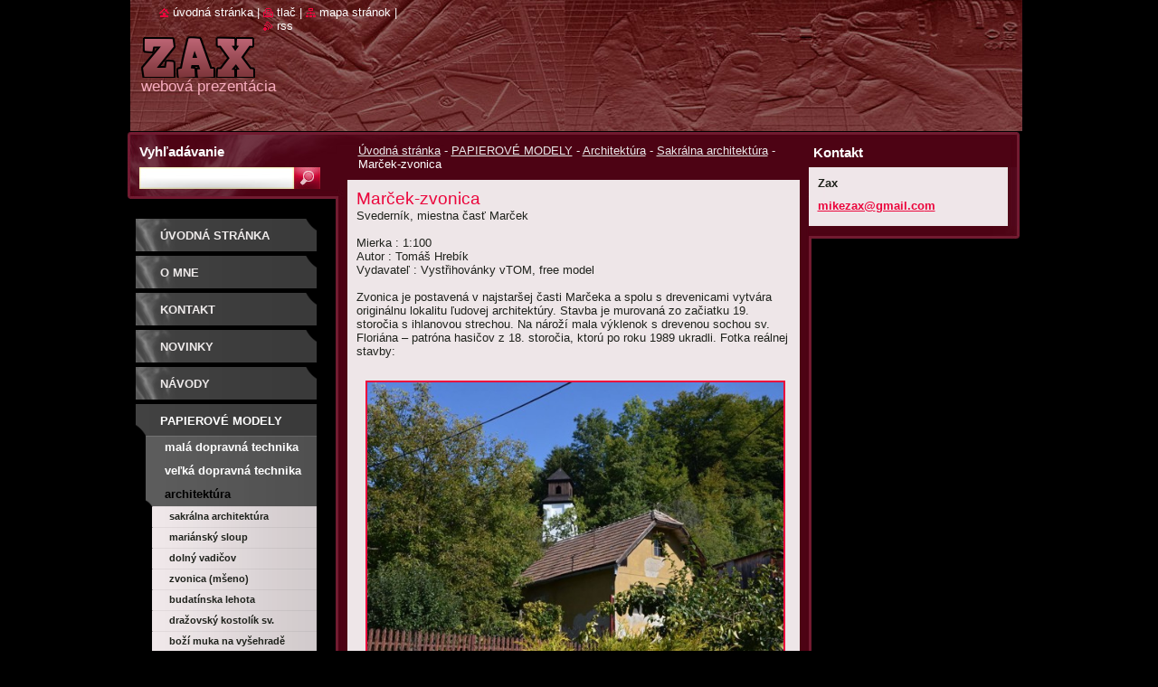

--- FILE ---
content_type: text/html; charset=UTF-8
request_url: https://www.zax.sk/papierove-modely/architektura/sakralna-architektura/marcek-zvonica/
body_size: 7062
content:
<!--[if lte IE 9]><!DOCTYPE HTML PUBLIC "-//W3C//DTD HTML 4.01 Transitional//EN" "https://www.w3.org/TR/html4/loose.dtd"><![endif]-->
<!DOCTYPE html>
<!--[if IE]><html class="ie" lang="sk"><![endif]-->
<!--[if gt IE 9]><!--> 
<html lang="sk">
<!--<![endif]-->
  <head>
    <!--[if lt IE 8]><meta http-equiv="X-UA-Compatible" content="IE=EmulateIE7"><![endif]--><!--[if IE 8]><meta http-equiv="X-UA-Compatible" content="IE=EmulateIE8"><![endif]--><!--[if IE 9]><meta http-equiv="X-UA-Compatible" content="IE=EmulateIE9"><![endif]-->
    <base href="https://www.zax.sk/">
  <meta charset="utf-8">
  <meta name="description" content="">
  <meta name="keywords" content="">
  <meta name="generator" content="Webnode">
  <meta name="apple-mobile-web-app-capable" content="yes">
  <meta name="apple-mobile-web-app-status-bar-style" content="black">
  <meta name="format-detection" content="telephone=no">
    <link rel="icon" type="image/svg+xml" href="/favicon.svg" sizes="any">  <link rel="icon" type="image/svg+xml" href="/favicon16.svg" sizes="16x16">  <link rel="icon" href="/favicon.ico"><link rel="canonical" href="https://www.zax.sk/papierove-modely/architektura/sakralna-architektura/marcek-zvonica/">
<script type="text/javascript">(function(i,s,o,g,r,a,m){i['GoogleAnalyticsObject']=r;i[r]=i[r]||function(){
			(i[r].q=i[r].q||[]).push(arguments)},i[r].l=1*new Date();a=s.createElement(o),
			m=s.getElementsByTagName(o)[0];a.async=1;a.src=g;m.parentNode.insertBefore(a,m)
			})(window,document,'script','//www.google-analytics.com/analytics.js','ga');ga('create', 'UA-797705-6', 'auto',{"name":"wnd_header"});ga('wnd_header.set', 'dimension1', 'W1');ga('wnd_header.set', 'anonymizeIp', true);ga('wnd_header.send', 'pageview');var pageTrackerAllTrackEvent=function(category,action,opt_label,opt_value){ga('send', 'event', category, action, opt_label, opt_value)};</script>
  <link rel="alternate" type="application/rss+xml" href="https://zax.sk/rss/all.xml" title="">
<!--[if lte IE 9]><style type="text/css">.cke_skin_webnode iframe {vertical-align: baseline !important;}</style><![endif]-->
    <title>Marček-zvonica :: Zax</title>
    <meta name="robots" content="index, follow">
    <meta name="googlebot" content="index, follow">   
    <link href="https://d11bh4d8fhuq47.cloudfront.net/_system/skins/v10/50000529/css/style.css" rel="stylesheet" type="text/css" media="screen,projection,handheld,tv">
    <link href="https://d11bh4d8fhuq47.cloudfront.net/_system/skins/v10/50000529/css/print.css" rel="stylesheet" type="text/css" media="print">
    <script type="text/javascript" src="https://d11bh4d8fhuq47.cloudfront.net/_system/skins/v10/50000529/js/functions.js"></script>
    <!--[if IE]>
			<script type="text/javascript" src="https://d11bh4d8fhuq47.cloudfront.net/_system/skins/v10/50000529/js/functions-ie.js"></script>
		<![endif]-->
		<!--[if IE 6]>
      <script type="text/javascript" src="https://d11bh4d8fhuq47.cloudfront.net/_system/skins/v10/50000529/js/png.js"></script>
			<script type="text/javascript">
        DD_belatedPNG.fix('.menu li a, .menu li a:hover, .menu li.selected a, .menu li.activeSelected a, .menu li.open a, .menu li.open a:hover, .menu .level1 li a, .menu .level1 li a:hover, .menu .level1 li.selected a, .menu .level1 li.activeSelected a, .menu .level1 li.open a, .menu .level1 li.open a:hover, .menu .level1 .level2 li a, .menu .level1 .level2 li a:hover, .menu .level1 .level2 li.selected a, .menu .level1 .level2 li.activeSelected a, #sidebar .boxTitle, #sidebar .boxContent, #sidebar .boxBottom, #right .boxTitle, #right .boxContent, #right .boxBottom');
        DD_belatedPNG.fixPNG('.menu li a, .menu li a:hover, .menu li.selected a, .menu li.activeSelected a, .menu li.open a, .menu li.open a:hover, .menu .level1 li a, .menu .level1 li a:hover, .menu .level1 li.selected a, .menu .level1 li.activeSelected a, .menu .level1 li.open a, .menu .level1 li.open a:hover, .menu .level1 .level2 li a, .menu .level1 .level2 li a:hover, .menu .level1 .level2 li.selected a, .menu .level1 .level2 li.activeSelected a, #sidebar .boxTitle, #sidebar .boxContent, #sidebar .boxBottom, #right .boxTitle, #right .boxContent, #right .boxBottom');
      </script> 
    <![endif]--> 
  
				<script type="text/javascript">
				/* <![CDATA[ */
					
					if (typeof(RS_CFG) == 'undefined') RS_CFG = new Array();
					RS_CFG['staticServers'] = new Array('https://d11bh4d8fhuq47.cloudfront.net/');
					RS_CFG['skinServers'] = new Array('https://d11bh4d8fhuq47.cloudfront.net/');
					RS_CFG['filesPath'] = 'https://www.zax.sk/_files/';
					RS_CFG['filesAWSS3Path'] = 'https://adce8dc9d9.clvaw-cdnwnd.com/6ee5096dbcd58ea65509a753589c1a56/';
					RS_CFG['lbClose'] = 'Zavrieť';
					RS_CFG['skin'] = 'default';
					if (!RS_CFG['labels']) RS_CFG['labels'] = new Array();
					RS_CFG['systemName'] = 'Webnode';
						
					RS_CFG['responsiveLayout'] = 0;
					RS_CFG['mobileDevice'] = 0;
					RS_CFG['labels']['copyPasteSource'] = 'Viac tu:';
					
				/* ]]> */
				</script><script type="text/javascript" src="https://d11bh4d8fhuq47.cloudfront.net/_system/client/js/compressed/frontend.package.1-3-108.js?ph=adce8dc9d9"></script><style type="text/css">#lostPasswordLink a, .formSuffixLinks a {color: inherit !important;}</style></head>  
  
  <body> 
  
    <div id="body_bg">
      <div id="site_bg">
      
        <div id="site">
        
          <!-- HEADER -->
          <div id="header">    
            <div class="illustration">
              <div id="logozone">               
                <div id="logo"><a href="home/" class="image" title="Prejsť na úvodnú stránku."><span id="rbcSystemIdentifierLogo"><img src="https://adce8dc9d9.clvaw-cdnwnd.com/6ee5096dbcd58ea65509a753589c1a56/200000256-ac2f0ad29b/cooltext1697634824.png"  width="126" height="48"  alt="Zax"></span></a></div>         
                <p id="moto"><span id="rbcCompanySlogan" class="rbcNoStyleSpan">webová prezentácia</span></p>
              </div>              
              <img src="https://adce8dc9d9.clvaw-cdnwnd.com/6ee5096dbcd58ea65509a753589c1a56/200000187-6e1006f0b5/50000000.jpg?ph=adce8dc9d9" width="986" height="145" alt="">            </div>         
          </div>
          <!-- /HEADER -->
          
          <div class="cleaner"><!-- / --></div>
          
          <!-- MAIN -->
          <div id="main">
          
            <div id="content">             
              <div id="contentBoxs">       
       
                <!-- NAVIGATOR -->                
                <div id="pageNavigator" class="rbcContentBlock">                        <div id="navigator">           <a class="navFirstPage" href="/home/">Úvodná stránka</a>      <span><span> - </span></span>          <a href="/papierove-modely/">PAPIEROVÉ MODELY</a>      <span><span> - </span></span>          <a href="/papierove-modely/architektura/">Architektúra</a>      <span><span> - </span></span>          <a href="/papierove-modely/architektura/sakralna-architektura/">Sakrálna architektúra</a>      <span><span> - </span></span>          <span id="navCurrentPage">Marček-zvonica</span>                 </div>              </div>                
                <!-- /NAVIGATOR --> 
                  
                <div class="cleaner"><!-- / --></div>                  
                
                <!-- MAIN CONTENT -->                
                
								
			<div class="box">
			  <div class="boxTitle"><!-- / --></div>
        <div class="boxContent">
          <div class="contentBox">

		<h1>Marček-zvonica</h1>
<div>
	<div>
		Svederník, miestna časť Marček</div>
	<div>
		&nbsp;</div>
	<div>
		Mierka : 1:100</div>
	<div>
		Autor : Tomáš Hrebík</div>
	<div>
		Vydavateľ : Vystřihovánky vTOM, free model</div>
	<div>
		&nbsp;</div>
	<div>
		Zvonica je postavená v najstaršej časti Marčeka a spolu s drevenicami vytvára originálnu lokalitu ľudovej architektúry. Stavba je murovaná zo začiatku 19. storočia s ihlanovou strechou. Na nároží mala výklenok s drevenou sochou sv. Floriána – patróna hasičov z 18. storočia, ktorú po roku 1989 ukradli. Fotka reálnej stavby:</div>
	<div>
		&nbsp;</div>
	<div style="text-align: center;">
		<img alt="" src="https://adce8dc9d9.clvaw-cdnwnd.com/6ee5096dbcd58ea65509a753589c1a56/200001202-3995f39961/Marcek-xDSC_7363.jpg" style="width: 460px; height: 305px;"></div>
	<div>
		&nbsp;</div>
	<div>
		Moje úpravy:</div>
	<div>
		prerezal som okná, pridal zvon, urobil som jednoduchú podložku.</div>
	<div>
		&nbsp;</div>
	<div style="text-align: center;">
		<img alt="" src="https://adce8dc9d9.clvaw-cdnwnd.com/6ee5096dbcd58ea65509a753589c1a56/200001203-c518cc518f/Marcek-DSCN7306.jpg" style="width: 460px; height: 345px;"></div>
	<div>
		&nbsp;</div>
	<div>
		Prezentované na fórach:</div>
	<div>
		&nbsp;</div>
	<div>
		<a href="http://papermodelers.sk/viewtopic.php?f=41&amp;t=1022&amp;p=199171#p199171">papermodelers.sk/viewtopic.php?f=41&amp;t=1022&amp;p=199171#p199171</a></div>
	<div>
		&nbsp;</div>
	<div>
		<a href="http://www.papirovemodelarstvi.cz/phpBB3/viewtopic.php?f=29&amp;t=517&amp;p=105686#p105686">www.papirovemodelarstvi.cz/phpBB3/viewtopic.php?f=29&amp;t=517&amp;p=105686#p105686</a></div>
	<div>
		&nbsp;</div>
	<div>
		<a href="http://www.papermodelers.com/forum/architectural-models/45842-sacral-architecture-4.html#post748978">www.papermodelers.com/forum/architectural-models/45842-sacral-architecture-4.html#post748978</a></div>
	<div>
		&nbsp;</div>
	<div>
		<a href="http://www.zealot.com/threads/sacral-architecture.181135/page-4#post-1047302">www.zealot.com/threads/sacral-architecture.181135/page-4#post-1047302</a></div>
	<div>
		&nbsp;</div>
	<div>
		&nbsp;</div>
	<div>
		&nbsp;</div>
</div>
<p>&nbsp;</p>

        
          </div>                
        </div>
        <div class="boxBottom"><!-- / --></div>
      </div>
      
      <div class="cleaner"><!-- / --></div>

		                       
                <!-- /MAIN CONTENT -->             
                   
              </div>               
              <div id="contentBottom"><!-- / --></div>                           
            </div>
            
            <!-- SIDEBAR -->
            <div id="sidebar">
              <div id="sidebarContent">
              
                <!-- MENU -->
                


      <div id="menuzone">

		<ul class="menu">
	<li class="first">
  
      <a href="/home/">
    
      Úvodná stránka
      
  </a>
  
  </li>
	<li>
  
      <a href="/o-nas/">
    
      O mne
      
  </a>
  
  </li>
	<li>
  
      <a href="/kontakt/">
    
      Kontakt
      
  </a>
  
  </li>
	<li>
  
      <a href="/novinky/">
    
      Novinky
      
  </a>
  
  </li>
	<li>
  
      <a href="/navody/">
    
      Návody
      
  </a>
  
  </li>
	<li class="open selected">
  
      <a href="/papierove-modely/">
    
      PAPIEROVÉ MODELY
      
  </a>
  
  
	<ul class="level1">
		<li class="first">
  
      <a href="/papierove-modely/mala-dopravna-technika/">
    
      Malá dopravná technika
      
  </a>
  
  </li>
		<li>
  
      <a href="/papierove-modely/velka-dopravna-technika/">
    
      Veľká dopravná technika
      
  </a>
  
  </li>
		<li class="selected">
  
      <a href="/papierove-modely/architektura/">
    
      Architektúra
      
  </a>
  
  
		<ul class="level2">
			<li class="first selected">
  
      <a href="/papierove-modely/architektura/sakralna-architektura/">
    
      Sakrálna architektúra
      
  </a>
  
  
			<ul class="level3">
				<li class="first">
  
      <a href="/papierove-modely/architektura/mariansky-sloup-nanebevzeti-panny-marie-kyjov/">
    
      Mariánský sloup Nanebevzetí Panny Marie (Kyjov)
      
  </a>
  
  </li>
				<li>
  
      <a href="/papierove-modely/architektura/dolny-vadicov/">
    
      Dolný Vadičov
      
  </a>
  
  </li>
				<li>
  
      <a href="/papierove-modely/architektura/zvonica-mseno/">
    
      Zvonica (Mšeno)
      
  </a>
  
  </li>
				<li>
  
      <a href="/papierove-modely/architektura/budatinska-lehota/">
    
      Budatínska Lehota
      
  </a>
  
  </li>
				<li>
  
      <a href="/papierove-modely/architektura/drazovsky-kostolik-sv-michala-archanjela/">
    
      Dražovský kostolík sv. Michala archanjela
      
  </a>
  
  </li>
				<li>
  
      <a href="/papierove-modely/architektura/bozi-muka-na-vysehrade/">
    
      Boží muka na Vyšehradě
      
  </a>
  
  </li>
				<li>
  
      <a href="/papierove-modely/architektura/kaplnka-sv-anny-v-osade-kysuca/">
    
      Kaplnka sv. Anny v osade Kysuca
      
  </a>
  
  </li>
				<li>
  
      <a href="/papierove-modely/architektura/kaplnka-sv-anny-mojs/">
    
      Kaplnka sv. Anny, Mojš
      
  </a>
  
  </li>
				<li>
  
      <a href="/papierove-modely/architektura/lodno-zvonica/">
    
      Lodno - zvonica
      
  </a>
  
  </li>
				<li>
  
      <a href="/papierove-modely/architektura/lutise-zvonica/">
    
      Lutiše - zvonica
      
  </a>
  
  </li>
				<li>
  
      <a href="/papierove-modely/farsky-kostol-sv-terezie-z-lisieux/">
    
      Farský kostol sv. Terézie z Lisieux
      
  </a>
  
  </li>
				<li>
  
      <a href="/papierove-modely/kaplnka-svateho-kriza-trnava-morova-kaplnka/">
    
      Kaplnka svätého Kríža (Trnava)-Morová kaplnka
      
  </a>
  
  </li>
				<li>
  
      <a href="/papierove-modely/architektura/kostol-svateho-michala-archanjela-velky-kliz/">
    
      Kostol svätého Michala archanjela (Veľký Klíž)
      
  </a>
  
  </li>
				<li>
  
      <a href="/papierove-modely/architektura/sakralna-architektura/zvonica-z-malohontu-driencany/">
    
      Zvonica z Malohontu: Drienčany
      
  </a>
  
  </li>
				<li>
  
      <a href="/papierove-modely/architektura/sakralna-architektura/rajecka-lesna-kaplnka/">
    
      Rajecká Lesná - kaplnka
      
  </a>
  
  </li>
				<li>
  
      <a href="/papierove-modely/architektura/sakralna-architektura/nededza-zvonica/">
    
      Nededza - zvonica
      
  </a>
  
  </li>
				<li>
  
      <a href="/papierove-modely/architektura/sakralna-architektura/danova-zvonica/">
    
      Ďanová - zvonica
      
  </a>
  
  </li>
				<li>
  
      <a href="/papierove-modely/architektura/sakralna-architektura/driencany-papca-zvonica/">
    
      Drienčany-Papča zvonica
      
  </a>
  
  </li>
				<li>
  
      <a href="/papierove-modely/architektura/sakralna-architektura/mojsova-lucka-kaplnka/">
    
      Mojšova Lúčka - kaplnka
      
  </a>
  
  </li>
				<li>
  
      <a href="/papierove-modely/architektura/sakralna-architektura/kaplnka-panny-marie-v-kosolnej/">
    
      Kaplnka Panny Márie v Košolnej
      
  </a>
  
  </li>
				<li class="selected activeSelected">
  
      <a href="/papierove-modely/architektura/sakralna-architektura/marcek-zvonica/">
    
      Marček-zvonica
      
  </a>
  
  </li>
				<li>
  
      <a href="/papierove-modely/architektura/sakralna-architektura/boletice-bozi-muka/">
    
      Boletice - Boží muka
      
  </a>
  
  </li>
				<li>
  
      <a href="/papierove-modely/architektura/sakralna-architektura/kaplnka-na-strckove/">
    
      Kaplnka na Štrčkové
      
  </a>
  
  </li>
				<li>
  
      <a href="/papierove-modely/architektura/sakralna-architektura/kaplnka-stran-kotrcina-lucka/">
    
      Kaplnka Stráň - Kotrčina Lúčka
      
  </a>
  
  </li>
				<li>
  
      <a href="/papierove-modely/architektura/sakralna-architektura/kaplnka-sv-kriza/">
    
      Kaplnka sv. Kříža
      
  </a>
  
  </li>
				<li>
  
      <a href="/papierove-modely/architektura/sakralna-architektura/kaplnka-sv-jana-nepomuckeho/">
    
      Kaplnka sv. Jána Nepomuckého
      
  </a>
  
  </li>
				<li>
  
      <a href="/papierove-modely/architektura/sakralna-architektura/kaplnka-v-kozlech/">
    
      Kaplnka v Kozlech
      
  </a>
  
  </li>
				<li>
  
      <a href="/papierove-modely/architektura/sakralna-architektura/kaplnka-v-divinke/">
    
      Kaplnka v Divinke
      
  </a>
  
  </li>
				<li>
  
      <a href="/papierove-modely/architektura/sakralna-architektura/zvonica-horny-dur/">
    
      Zvonica Horný Ďur
      
  </a>
  
  </li>
				<li>
  
      <a href="/papierove-modely/architektura/sakralna-architektura/zvonica-rohoznica/">
    
      Zvonica Rohožnica
      
  </a>
  
  </li>
				<li>
  
      <a href="/papierove-modely/architektura/sakralna-architektura/kaplnka-u-dobreho-pastiera/">
    
      Kaplnka u dobrého pastiera
      
  </a>
  
  </li>
				<li>
  
      <a href="/papierove-modely/architektura/sakralna-architektura/zvonica-horni-stakory/">
    
      Zvonica (Horní Stakory)
      
  </a>
  
  </li>
				<li>
  
      <a href="/papierove-modely/architektura/sakralna-architektura/louka/">
    
      Louka
      
  </a>
  
  </li>
				<li>
  
      <a href="/papierove-modely/architektura/sakralna-architektura/jamartice-u-rymarova/">
    
      Jamartice u Rýmařova
      
  </a>
  
  </li>
				<li>
  
      <a href="/papierove-modely/architektura/sakralna-architektura/zvonica-nezbudska-lucka/">
    
      Zvonica Nezbudská Lúčka
      
  </a>
  
  </li>
				<li>
  
      <a href="/papierove-modely/architektura/sakralna-architektura/cirkvice-zvonica/">
    
      Církvice-zvonica
      
  </a>
  
  </li>
				<li>
  
      <a href="/papierove-modely/architektura/sakralna-architektura/vlkolinec-zvonica/">
    
      Vlkolínec - zvonica
      
  </a>
  
  </li>
				<li>
  
      <a href="/papierove-modely/architektura/sakralna-architektura/the-timoney-bell/">
    
      The Timoney Bell
      
  </a>
  
  </li>
				<li class="last">
  
      <a href="/papierove-modely/architektura/sakralna-architektura/podzamcok-zvonica/">
    
      Podzámčok-zvonica
      
  </a>
  
  </li>
			</ul>
			</li>
			<li class="last">
  
      <a href="/papierove-modely/architektura/pamatniky/">
    
      Pamätníky
      
  </a>
  
  </li>
		</ul>
		</li>
		<li>
  
      <a href="/papierove-modely/letecka-technika/">
    
      Letecká technika
      
  </a>
  
  </li>
		<li>
  
      <a href="/papierove-modely/kozmicka-technika/">
    
      Kozmická technika
      
  </a>
  
  </li>
		<li>
  
      <a href="/papierove-modely/lode-a-ponorky/">
    
      Lode a ponorky
      
  </a>
  
  </li>
		<li>
  
      <a href="/papierove-modely/zeleznicna-technika/">
    
      Železničná technika
      
  </a>
  
  </li>
		<li>
  
      <a href="/papierove-modely/diorama/">
    
      Dioráma
      
  </a>
  
  </li>
		<li>
  
      <a href="/papierove-modely/figurky/">
    
      Figúrky
      
  </a>
  
  </li>
		<li>
  
      <a href="/papierove-modely/sci-fi/">
    
      Sci-fi
      
  </a>
  
  </li>
		<li>
  
      <a href="/papierove-modely/minibox/">
    
      Minibox
      
  </a>
  
  </li>
		<li class="last">
  
      <a href="/papierove-modely/ostatne2/">
    
      Ostatné
      
  </a>
  
  </li>
	</ul>
	</li>
	<li>
  
      <a href="/kineticke-modely/">
    
      KINETICKÉ MODELY
      
  </a>
  
  </li>
	<li>
  
      <a href="/a3d-print/">
    
      3D print
      
  </a>
  
  </li>
	<li>
  
      <a href="/a3d-puzzle/">
    
      3D puzzle
      
  </a>
  
  </li>
	<li>
  
      <a href="/papierove-modely/gravirovanie/">
    
      GRAVÍROVANIE
      
  </a>
  
  </li>
	<li>
  
      <a href="/papierove-modely/ostatne/">
    
      OSTATNÉ
      
  </a>
  
  </li>
	<li class="last">
  
      <a href="/betlehemy/">
    
      Betlehemy
      
  </a>
  
  </li>
</ul>

      </div>

					       
                <!-- /MENU -->
                
                <div class="cleaner"><!-- / --></div>
                
                <!-- SIDEBAR CONTENT -->                         
                          
                                                     
                <!-- /SIDEBAR CONTENT -->
              
              </div>
            </div>            
            <!-- /SIDEBAR -->
            
            <!-- RIGHT CONTENT -->
            <div id="right">
              <div id="rightContent">
              
                <!-- CONTACT -->                
                
          
      <div id="contact">
        <div id="contactTitle"><h2>Kontakt</h2></div>
          <div id="contactContent">
          
		

      <p class="name">Zax</p>
                  
      
      
	
	    <p class="email"><a href="&#109;&#97;&#105;&#108;&#116;&#111;:&#109;&#105;&#107;&#101;&#122;&#97;&#120;&#64;&#103;&#109;&#97;&#105;&#108;&#46;&#99;&#111;&#109;"><span id="rbcContactEmail">&#109;&#105;&#107;&#101;&#122;&#97;&#120;&#64;&#103;&#109;&#97;&#105;&#108;&#46;&#99;&#111;&#109;</span></a></p>

	        

		
        
          </div>
        <div id="contactBottom"><!-- / --></div>
      </div>
      
      <div class="cleaner"><!-- / --></div>

					                 
                <!-- /CONTACT -->               
                
                          
                           
              </div>
            </div>  
            <!-- /RIGHT CONTENT -->            
            
            <hr class="cleaner">
            
            <!-- SEARCH BOX -->
            
        
      <div id="searchBox">

		<form action="/search/" method="get" id="fulltextSearch">
		
		    <label for="fulltextSearchText">Vyhľadávanie</label>
		    <div class="cleaner"><!-- / --></div>
		    
      	<input type="text" id="fulltextSearchText" name="text">
      	<input type="image" id="fulltextSubmit" src="https://d11bh4d8fhuq47.cloudfront.net/_system/skins/v10/50000529/img/search_btn.jpg" alt="Hľadať">

		</form>


      </div>
      
      <div class="cleaner"><!-- / --></div>

		            <!-- SEARCH BOX -->
                      
          </div>
          <!-- /MAIN -->
          
          <!-- QUICK LINKS -->
          <table id="quickLinks">
            <tr><td>
              <div id="links">
                <p>
                  <span class="homepage"><a href="home/" title="Prejsť na úvodnú stránku.">Úvodná stránka</a></span>
                  <span class="separator"> | </span>
                  <span class="print"><a href="#" onclick="window.print(); return false;" title="Vytlačiť stránku">Tlač</a></span>
                  <span class="separator"> | </span>
                  <span class="sitemap"><a href="/sitemap/" title="Prejsť na mapu stránok.">Mapa stránok</a></span>
                  <span class="separator"> | </span>
                  <span class="rss"><a href="/rss/" title="RSS kanály">RSS</a></span>
                </p>  
              </div>
            </td><td>
              <div class="lang"><div id="languageSelect"></div>			</div>
            </td></tr>
          </table>
          <!-- /QUICK LINKS -->
        
        </div>
        
        <!-- FOOTER -->
        <div id="footer">
          <div id="footerLeft"><span id="rbcFooterText" class="rbcNoStyleSpan">© 2014 Všetky práva vyhradené. </span></div>            
          <div id="footerRight"><span class="rbcSignatureText">Vytvorené službou <a href="https://www.webnode.sk?utm_source=brand&amp;utm_medium=footer&amp;utm_campaign=premium" rel="nofollow" >Webnode</a></span></div>   
        </div>
        <!-- /FOOTER -->
        
      </div>
    </div>

    <script type="text/javascript">
		/* <![CDATA[ */

			RubicusFrontendIns.addObserver
			({

				onContentChange: function ()
        {
          RubicusFrontendIns.faqInit('faq', 'answerBlock');
          
          box_maximizing();
        },

				onStartSlideshow: function()
				{
					$('slideshowControl').innerHTML	= '<span>Pozastaviť prezentáciu<'+'/span>';
					$('slideshowControl').title			= 'Pozastaviť automatické prechádzanie obrázkov';
					$('slideshowControl').onclick		= RubicusFrontendIns.stopSlideshow.bind(RubicusFrontendIns);
				},

				onStopSlideshow: function()
				{
					$('slideshowControl').innerHTML	= '<span>Spustiť prezentáciu<'+'/span>';
					$('slideshowControl').title			= 'Spustiť automatické prechádzanie obrázkov';
					$('slideshowControl').onclick		= RubicusFrontendIns.startSlideshow.bind(RubicusFrontendIns);
				},

				onShowImage: function()
				{
					if (RubicusFrontendIns.isSlideshowMode())
					{
						$('slideshowControl').innerHTML	= '<span>Pozastaviť prezentáciu<'+'/span>';
						$('slideshowControl').title			= 'Pozastaviť automatické prechádzanie obrázkov';
						$('slideshowControl').onclick		= RubicusFrontendIns.stopSlideshow.bind(RubicusFrontendIns);
					}
				}

			 });
       
        RubicusFrontendIns.faqInit('faq', 'answerBlock'); 
        
        box_maximizing();
        		          
			  RubicusFrontendIns.addFileToPreload('https://d11bh4d8fhuq47.cloudfront.net/_system/skins/v10/50000529/img/loading.gif');
			  RubicusFrontendIns.addFileToPreload('https://d11bh4d8fhuq47.cloudfront.net/_system/skins/v10/50000529/img/menu_active.png');
			  RubicusFrontendIns.addFileToPreload('https://d11bh4d8fhuq47.cloudfront.net/_system/skins/v10/50000529/img/menu_hover.png');
			  RubicusFrontendIns.addFileToPreload('https://d11bh4d8fhuq47.cloudfront.net/_system/skins/v10/50000529/img/menu_open.png');
			  RubicusFrontendIns.addFileToPreload('https://d11bh4d8fhuq47.cloudfront.net/_system/skins/v10/50000529/img/submenu2_hover.png');
			  
			  RubicusFrontendIns.addFileToPreload('https://d11bh4d8fhuq47.cloudfront.net/_system/skins/v10/50000529/img/submenu_active.png');
			  RubicusFrontendIns.addFileToPreload('https://d11bh4d8fhuq47.cloudfront.net/_system/skins/v10/50000529/img/submenu_hover.png');			  
			  RubicusFrontendIns.addFileToPreload('https://d11bh4d8fhuq47.cloudfront.net/_system/skins/v10/50000529/img/submenu_open.png');
			  
			  
			  
  		/* ]]> */
  	 </script>
  
  <div id="rbcFooterHtml"></div><script type="text/javascript">var keenTrackerCmsTrackEvent=function(id){if(typeof _jsTracker=="undefined" || !_jsTracker){return false;};try{var name=_keenEvents[id];var keenEvent={user:{u:_keenData.u,p:_keenData.p,lc:_keenData.lc,t:_keenData.t},action:{identifier:id,name:name,category:'cms',platform:'WND1',version:'2.1.157'},browser:{url:location.href,ua:navigator.userAgent,referer_url:document.referrer,resolution:screen.width+'x'+screen.height,ip:'3.15.205.235'}};_jsTracker.jsonpSubmit('PROD',keenEvent,function(err,res){});}catch(err){console.log(err)};};</script></body>
</html>